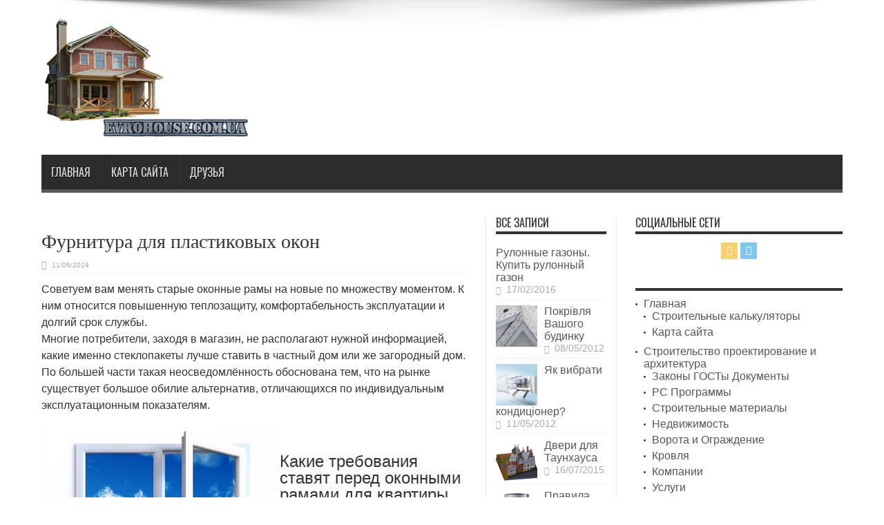

--- FILE ---
content_type: text/html; charset=UTF-8
request_url: https://evrohouse.com.ua/vikna/furnitura-dlya-plastikovyx-okon.html
body_size: 16128
content:
<script async src="https://pagead2.googlesyndication.com/pagead/js/adsbygoogle.js?client=ca-pub-9794316721753768"
     crossorigin="anonymous"></script><!DOCTYPE html>
<html lang="ru-RU" prefix="og: http://ogp.me/ns#">
<head>
<meta charset="UTF-8" />
<link rel="profile" href="http://gmpg.org/xfn/11" />
<link rel="pingback" href="https://evrohouse.com.ua/xmlrpc.php" />
<meta name='robots' content='index, follow, max-image-preview:large, max-snippet:-1, max-video-preview:-1' />

	<!-- This site is optimized with the Yoast SEO plugin v26.6 - https://yoast.com/wordpress/plugins/seo/ -->
	<title>Фурнитура для пластиковых окон - Evrohouse - информационно-аналитический обзор о строительстве и ремонте</title>
	<link rel="canonical" href="https://evrohouse.com.ua/vikna/furnitura-dlya-plastikovyx-okon.html" />
	<meta property="og:locale" content="ru_RU" />
	<meta property="og:type" content="article" />
	<meta property="og:title" content="Фурнитура для пластиковых окон - Evrohouse - информационно-аналитический обзор о строительстве и ремонте" />
	<meta property="og:description" content="Советуем вам менять старые оконные рамы на новые по множеству моментом. К ним относится повышенную теплозащиту, комфортабельность эксплуатации и долгий срок службы. Многие потребители, заходя в магазин, не располагают нужной информацией, какие именно стеклопакеты лучше ставить в частный дом или же загородный дом. По большей части такая неосведомлённость обоснована тем, что на рынке существует большое ..." />
	<meta property="og:url" content="https://evrohouse.com.ua/vikna/furnitura-dlya-plastikovyx-okon.html" />
	<meta property="og:site_name" content="Evrohouse - информационно-аналитический обзор о строительстве и ремонте" />
	<meta property="article:published_time" content="2019-06-11T14:36:47+00:00" />
	<meta property="og:image" content="http://evrohouse.com.ua/wp-content/uploads/2019/06/1pvho.jpg" />
	<meta name="author" content="EvroHouse" />
	<meta name="twitter:card" content="summary_large_image" />
	<meta name="twitter:label1" content="Написано автором" />
	<meta name="twitter:data1" content="EvroHouse" />
	<script type="application/ld+json" class="yoast-schema-graph">{"@context":"https://schema.org","@graph":[{"@type":"WebPage","@id":"https://evrohouse.com.ua/vikna/furnitura-dlya-plastikovyx-okon.html","url":"https://evrohouse.com.ua/vikna/furnitura-dlya-plastikovyx-okon.html","name":"Фурнитура для пластиковых окон - Evrohouse - информационно-аналитический обзор о строительстве и ремонте","isPartOf":{"@id":"https://evrohouse.com.ua/#website"},"primaryImageOfPage":{"@id":"https://evrohouse.com.ua/vikna/furnitura-dlya-plastikovyx-okon.html#primaryimage"},"image":{"@id":"https://evrohouse.com.ua/vikna/furnitura-dlya-plastikovyx-okon.html#primaryimage"},"thumbnailUrl":"http://evrohouse.com.ua/wp-content/uploads/2019/06/1pvho.jpg","datePublished":"2019-06-11T14:36:47+00:00","author":{"@id":"https://evrohouse.com.ua/#/schema/person/d44b7ac27a8118f8291c924cfefec960"},"breadcrumb":{"@id":"https://evrohouse.com.ua/vikna/furnitura-dlya-plastikovyx-okon.html#breadcrumb"},"inLanguage":"ru-RU","potentialAction":[{"@type":"ReadAction","target":["https://evrohouse.com.ua/vikna/furnitura-dlya-plastikovyx-okon.html"]}]},{"@type":"ImageObject","inLanguage":"ru-RU","@id":"https://evrohouse.com.ua/vikna/furnitura-dlya-plastikovyx-okon.html#primaryimage","url":"http://evrohouse.com.ua/wp-content/uploads/2019/06/1pvho.jpg","contentUrl":"http://evrohouse.com.ua/wp-content/uploads/2019/06/1pvho.jpg"},{"@type":"BreadcrumbList","@id":"https://evrohouse.com.ua/vikna/furnitura-dlya-plastikovyx-okon.html#breadcrumb","itemListElement":[{"@type":"ListItem","position":1,"name":"Главная страница","item":"https://evrohouse.com.ua/"},{"@type":"ListItem","position":2,"name":"Фурнитура для пластиковых окон"}]},{"@type":"WebSite","@id":"https://evrohouse.com.ua/#website","url":"https://evrohouse.com.ua/","name":"Evrohouse - информационно-аналитический обзор о строительстве и ремонте","description":"","potentialAction":[{"@type":"SearchAction","target":{"@type":"EntryPoint","urlTemplate":"https://evrohouse.com.ua/?s={search_term_string}"},"query-input":{"@type":"PropertyValueSpecification","valueRequired":true,"valueName":"search_term_string"}}],"inLanguage":"ru-RU"},{"@type":"Person","@id":"https://evrohouse.com.ua/#/schema/person/d44b7ac27a8118f8291c924cfefec960","name":"EvroHouse","image":{"@type":"ImageObject","inLanguage":"ru-RU","@id":"https://evrohouse.com.ua/#/schema/person/image/","url":"https://secure.gravatar.com/avatar/eced17c5a28da8bc6ea50a32544b4a25630b3e1dcc55847eaabdf98a168c8c55?s=96&d=mm&r=g","contentUrl":"https://secure.gravatar.com/avatar/eced17c5a28da8bc6ea50a32544b4a25630b3e1dcc55847eaabdf98a168c8c55?s=96&d=mm&r=g","caption":"EvroHouse"},"url":"https://evrohouse.com.ua/author/adminov"}]}</script>
	<!-- / Yoast SEO plugin. -->


<link rel='dns-prefetch' href='//fonts.googleapis.com' />
<link rel="alternate" type="application/rss+xml" title="Evrohouse - информационно-аналитический обзор о строительстве и ремонте &raquo; Лента" href="https://evrohouse.com.ua/feed" />
<link rel="alternate" type="application/rss+xml" title="Evrohouse - информационно-аналитический обзор о строительстве и ремонте &raquo; Лента комментариев" href="https://evrohouse.com.ua/comments/feed" />
<link rel="alternate" title="oEmbed (JSON)" type="application/json+oembed" href="https://evrohouse.com.ua/wp-json/oembed/1.0/embed?url=https%3A%2F%2Fevrohouse.com.ua%2Fvikna%2Ffurnitura-dlya-plastikovyx-okon.html" />
<link rel="alternate" title="oEmbed (XML)" type="text/xml+oembed" href="https://evrohouse.com.ua/wp-json/oembed/1.0/embed?url=https%3A%2F%2Fevrohouse.com.ua%2Fvikna%2Ffurnitura-dlya-plastikovyx-okon.html&#038;format=xml" />
<style id='wp-img-auto-sizes-contain-inline-css' type='text/css'>
img:is([sizes=auto i],[sizes^="auto," i]){contain-intrinsic-size:3000px 1500px}
/*# sourceURL=wp-img-auto-sizes-contain-inline-css */
</style>
<style id='wp-emoji-styles-inline-css' type='text/css'>

	img.wp-smiley, img.emoji {
		display: inline !important;
		border: none !important;
		box-shadow: none !important;
		height: 1em !important;
		width: 1em !important;
		margin: 0 0.07em !important;
		vertical-align: -0.1em !important;
		background: none !important;
		padding: 0 !important;
	}
/*# sourceURL=wp-emoji-styles-inline-css */
</style>
<style id='wp-block-library-inline-css' type='text/css'>
:root{--wp-block-synced-color:#7a00df;--wp-block-synced-color--rgb:122,0,223;--wp-bound-block-color:var(--wp-block-synced-color);--wp-editor-canvas-background:#ddd;--wp-admin-theme-color:#007cba;--wp-admin-theme-color--rgb:0,124,186;--wp-admin-theme-color-darker-10:#006ba1;--wp-admin-theme-color-darker-10--rgb:0,107,160.5;--wp-admin-theme-color-darker-20:#005a87;--wp-admin-theme-color-darker-20--rgb:0,90,135;--wp-admin-border-width-focus:2px}@media (min-resolution:192dpi){:root{--wp-admin-border-width-focus:1.5px}}.wp-element-button{cursor:pointer}:root .has-very-light-gray-background-color{background-color:#eee}:root .has-very-dark-gray-background-color{background-color:#313131}:root .has-very-light-gray-color{color:#eee}:root .has-very-dark-gray-color{color:#313131}:root .has-vivid-green-cyan-to-vivid-cyan-blue-gradient-background{background:linear-gradient(135deg,#00d084,#0693e3)}:root .has-purple-crush-gradient-background{background:linear-gradient(135deg,#34e2e4,#4721fb 50%,#ab1dfe)}:root .has-hazy-dawn-gradient-background{background:linear-gradient(135deg,#faaca8,#dad0ec)}:root .has-subdued-olive-gradient-background{background:linear-gradient(135deg,#fafae1,#67a671)}:root .has-atomic-cream-gradient-background{background:linear-gradient(135deg,#fdd79a,#004a59)}:root .has-nightshade-gradient-background{background:linear-gradient(135deg,#330968,#31cdcf)}:root .has-midnight-gradient-background{background:linear-gradient(135deg,#020381,#2874fc)}:root{--wp--preset--font-size--normal:16px;--wp--preset--font-size--huge:42px}.has-regular-font-size{font-size:1em}.has-larger-font-size{font-size:2.625em}.has-normal-font-size{font-size:var(--wp--preset--font-size--normal)}.has-huge-font-size{font-size:var(--wp--preset--font-size--huge)}.has-text-align-center{text-align:center}.has-text-align-left{text-align:left}.has-text-align-right{text-align:right}.has-fit-text{white-space:nowrap!important}#end-resizable-editor-section{display:none}.aligncenter{clear:both}.items-justified-left{justify-content:flex-start}.items-justified-center{justify-content:center}.items-justified-right{justify-content:flex-end}.items-justified-space-between{justify-content:space-between}.screen-reader-text{border:0;clip-path:inset(50%);height:1px;margin:-1px;overflow:hidden;padding:0;position:absolute;width:1px;word-wrap:normal!important}.screen-reader-text:focus{background-color:#ddd;clip-path:none;color:#444;display:block;font-size:1em;height:auto;left:5px;line-height:normal;padding:15px 23px 14px;text-decoration:none;top:5px;width:auto;z-index:100000}html :where(.has-border-color){border-style:solid}html :where([style*=border-top-color]){border-top-style:solid}html :where([style*=border-right-color]){border-right-style:solid}html :where([style*=border-bottom-color]){border-bottom-style:solid}html :where([style*=border-left-color]){border-left-style:solid}html :where([style*=border-width]){border-style:solid}html :where([style*=border-top-width]){border-top-style:solid}html :where([style*=border-right-width]){border-right-style:solid}html :where([style*=border-bottom-width]){border-bottom-style:solid}html :where([style*=border-left-width]){border-left-style:solid}html :where(img[class*=wp-image-]){height:auto;max-width:100%}:where(figure){margin:0 0 1em}html :where(.is-position-sticky){--wp-admin--admin-bar--position-offset:var(--wp-admin--admin-bar--height,0px)}@media screen and (max-width:600px){html :where(.is-position-sticky){--wp-admin--admin-bar--position-offset:0px}}

/*# sourceURL=wp-block-library-inline-css */
</style><style id='global-styles-inline-css' type='text/css'>
:root{--wp--preset--aspect-ratio--square: 1;--wp--preset--aspect-ratio--4-3: 4/3;--wp--preset--aspect-ratio--3-4: 3/4;--wp--preset--aspect-ratio--3-2: 3/2;--wp--preset--aspect-ratio--2-3: 2/3;--wp--preset--aspect-ratio--16-9: 16/9;--wp--preset--aspect-ratio--9-16: 9/16;--wp--preset--color--black: #000000;--wp--preset--color--cyan-bluish-gray: #abb8c3;--wp--preset--color--white: #ffffff;--wp--preset--color--pale-pink: #f78da7;--wp--preset--color--vivid-red: #cf2e2e;--wp--preset--color--luminous-vivid-orange: #ff6900;--wp--preset--color--luminous-vivid-amber: #fcb900;--wp--preset--color--light-green-cyan: #7bdcb5;--wp--preset--color--vivid-green-cyan: #00d084;--wp--preset--color--pale-cyan-blue: #8ed1fc;--wp--preset--color--vivid-cyan-blue: #0693e3;--wp--preset--color--vivid-purple: #9b51e0;--wp--preset--gradient--vivid-cyan-blue-to-vivid-purple: linear-gradient(135deg,rgb(6,147,227) 0%,rgb(155,81,224) 100%);--wp--preset--gradient--light-green-cyan-to-vivid-green-cyan: linear-gradient(135deg,rgb(122,220,180) 0%,rgb(0,208,130) 100%);--wp--preset--gradient--luminous-vivid-amber-to-luminous-vivid-orange: linear-gradient(135deg,rgb(252,185,0) 0%,rgb(255,105,0) 100%);--wp--preset--gradient--luminous-vivid-orange-to-vivid-red: linear-gradient(135deg,rgb(255,105,0) 0%,rgb(207,46,46) 100%);--wp--preset--gradient--very-light-gray-to-cyan-bluish-gray: linear-gradient(135deg,rgb(238,238,238) 0%,rgb(169,184,195) 100%);--wp--preset--gradient--cool-to-warm-spectrum: linear-gradient(135deg,rgb(74,234,220) 0%,rgb(151,120,209) 20%,rgb(207,42,186) 40%,rgb(238,44,130) 60%,rgb(251,105,98) 80%,rgb(254,248,76) 100%);--wp--preset--gradient--blush-light-purple: linear-gradient(135deg,rgb(255,206,236) 0%,rgb(152,150,240) 100%);--wp--preset--gradient--blush-bordeaux: linear-gradient(135deg,rgb(254,205,165) 0%,rgb(254,45,45) 50%,rgb(107,0,62) 100%);--wp--preset--gradient--luminous-dusk: linear-gradient(135deg,rgb(255,203,112) 0%,rgb(199,81,192) 50%,rgb(65,88,208) 100%);--wp--preset--gradient--pale-ocean: linear-gradient(135deg,rgb(255,245,203) 0%,rgb(182,227,212) 50%,rgb(51,167,181) 100%);--wp--preset--gradient--electric-grass: linear-gradient(135deg,rgb(202,248,128) 0%,rgb(113,206,126) 100%);--wp--preset--gradient--midnight: linear-gradient(135deg,rgb(2,3,129) 0%,rgb(40,116,252) 100%);--wp--preset--font-size--small: 13px;--wp--preset--font-size--medium: 20px;--wp--preset--font-size--large: 36px;--wp--preset--font-size--x-large: 42px;--wp--preset--spacing--20: 0.44rem;--wp--preset--spacing--30: 0.67rem;--wp--preset--spacing--40: 1rem;--wp--preset--spacing--50: 1.5rem;--wp--preset--spacing--60: 2.25rem;--wp--preset--spacing--70: 3.38rem;--wp--preset--spacing--80: 5.06rem;--wp--preset--shadow--natural: 6px 6px 9px rgba(0, 0, 0, 0.2);--wp--preset--shadow--deep: 12px 12px 50px rgba(0, 0, 0, 0.4);--wp--preset--shadow--sharp: 6px 6px 0px rgba(0, 0, 0, 0.2);--wp--preset--shadow--outlined: 6px 6px 0px -3px rgb(255, 255, 255), 6px 6px rgb(0, 0, 0);--wp--preset--shadow--crisp: 6px 6px 0px rgb(0, 0, 0);}:where(.is-layout-flex){gap: 0.5em;}:where(.is-layout-grid){gap: 0.5em;}body .is-layout-flex{display: flex;}.is-layout-flex{flex-wrap: wrap;align-items: center;}.is-layout-flex > :is(*, div){margin: 0;}body .is-layout-grid{display: grid;}.is-layout-grid > :is(*, div){margin: 0;}:where(.wp-block-columns.is-layout-flex){gap: 2em;}:where(.wp-block-columns.is-layout-grid){gap: 2em;}:where(.wp-block-post-template.is-layout-flex){gap: 1.25em;}:where(.wp-block-post-template.is-layout-grid){gap: 1.25em;}.has-black-color{color: var(--wp--preset--color--black) !important;}.has-cyan-bluish-gray-color{color: var(--wp--preset--color--cyan-bluish-gray) !important;}.has-white-color{color: var(--wp--preset--color--white) !important;}.has-pale-pink-color{color: var(--wp--preset--color--pale-pink) !important;}.has-vivid-red-color{color: var(--wp--preset--color--vivid-red) !important;}.has-luminous-vivid-orange-color{color: var(--wp--preset--color--luminous-vivid-orange) !important;}.has-luminous-vivid-amber-color{color: var(--wp--preset--color--luminous-vivid-amber) !important;}.has-light-green-cyan-color{color: var(--wp--preset--color--light-green-cyan) !important;}.has-vivid-green-cyan-color{color: var(--wp--preset--color--vivid-green-cyan) !important;}.has-pale-cyan-blue-color{color: var(--wp--preset--color--pale-cyan-blue) !important;}.has-vivid-cyan-blue-color{color: var(--wp--preset--color--vivid-cyan-blue) !important;}.has-vivid-purple-color{color: var(--wp--preset--color--vivid-purple) !important;}.has-black-background-color{background-color: var(--wp--preset--color--black) !important;}.has-cyan-bluish-gray-background-color{background-color: var(--wp--preset--color--cyan-bluish-gray) !important;}.has-white-background-color{background-color: var(--wp--preset--color--white) !important;}.has-pale-pink-background-color{background-color: var(--wp--preset--color--pale-pink) !important;}.has-vivid-red-background-color{background-color: var(--wp--preset--color--vivid-red) !important;}.has-luminous-vivid-orange-background-color{background-color: var(--wp--preset--color--luminous-vivid-orange) !important;}.has-luminous-vivid-amber-background-color{background-color: var(--wp--preset--color--luminous-vivid-amber) !important;}.has-light-green-cyan-background-color{background-color: var(--wp--preset--color--light-green-cyan) !important;}.has-vivid-green-cyan-background-color{background-color: var(--wp--preset--color--vivid-green-cyan) !important;}.has-pale-cyan-blue-background-color{background-color: var(--wp--preset--color--pale-cyan-blue) !important;}.has-vivid-cyan-blue-background-color{background-color: var(--wp--preset--color--vivid-cyan-blue) !important;}.has-vivid-purple-background-color{background-color: var(--wp--preset--color--vivid-purple) !important;}.has-black-border-color{border-color: var(--wp--preset--color--black) !important;}.has-cyan-bluish-gray-border-color{border-color: var(--wp--preset--color--cyan-bluish-gray) !important;}.has-white-border-color{border-color: var(--wp--preset--color--white) !important;}.has-pale-pink-border-color{border-color: var(--wp--preset--color--pale-pink) !important;}.has-vivid-red-border-color{border-color: var(--wp--preset--color--vivid-red) !important;}.has-luminous-vivid-orange-border-color{border-color: var(--wp--preset--color--luminous-vivid-orange) !important;}.has-luminous-vivid-amber-border-color{border-color: var(--wp--preset--color--luminous-vivid-amber) !important;}.has-light-green-cyan-border-color{border-color: var(--wp--preset--color--light-green-cyan) !important;}.has-vivid-green-cyan-border-color{border-color: var(--wp--preset--color--vivid-green-cyan) !important;}.has-pale-cyan-blue-border-color{border-color: var(--wp--preset--color--pale-cyan-blue) !important;}.has-vivid-cyan-blue-border-color{border-color: var(--wp--preset--color--vivid-cyan-blue) !important;}.has-vivid-purple-border-color{border-color: var(--wp--preset--color--vivid-purple) !important;}.has-vivid-cyan-blue-to-vivid-purple-gradient-background{background: var(--wp--preset--gradient--vivid-cyan-blue-to-vivid-purple) !important;}.has-light-green-cyan-to-vivid-green-cyan-gradient-background{background: var(--wp--preset--gradient--light-green-cyan-to-vivid-green-cyan) !important;}.has-luminous-vivid-amber-to-luminous-vivid-orange-gradient-background{background: var(--wp--preset--gradient--luminous-vivid-amber-to-luminous-vivid-orange) !important;}.has-luminous-vivid-orange-to-vivid-red-gradient-background{background: var(--wp--preset--gradient--luminous-vivid-orange-to-vivid-red) !important;}.has-very-light-gray-to-cyan-bluish-gray-gradient-background{background: var(--wp--preset--gradient--very-light-gray-to-cyan-bluish-gray) !important;}.has-cool-to-warm-spectrum-gradient-background{background: var(--wp--preset--gradient--cool-to-warm-spectrum) !important;}.has-blush-light-purple-gradient-background{background: var(--wp--preset--gradient--blush-light-purple) !important;}.has-blush-bordeaux-gradient-background{background: var(--wp--preset--gradient--blush-bordeaux) !important;}.has-luminous-dusk-gradient-background{background: var(--wp--preset--gradient--luminous-dusk) !important;}.has-pale-ocean-gradient-background{background: var(--wp--preset--gradient--pale-ocean) !important;}.has-electric-grass-gradient-background{background: var(--wp--preset--gradient--electric-grass) !important;}.has-midnight-gradient-background{background: var(--wp--preset--gradient--midnight) !important;}.has-small-font-size{font-size: var(--wp--preset--font-size--small) !important;}.has-medium-font-size{font-size: var(--wp--preset--font-size--medium) !important;}.has-large-font-size{font-size: var(--wp--preset--font-size--large) !important;}.has-x-large-font-size{font-size: var(--wp--preset--font-size--x-large) !important;}
/*# sourceURL=global-styles-inline-css */
</style>

<style id='classic-theme-styles-inline-css' type='text/css'>
/*! This file is auto-generated */
.wp-block-button__link{color:#fff;background-color:#32373c;border-radius:9999px;box-shadow:none;text-decoration:none;padding:calc(.667em + 2px) calc(1.333em + 2px);font-size:1.125em}.wp-block-file__button{background:#32373c;color:#fff;text-decoration:none}
/*# sourceURL=/wp-includes/css/classic-themes.min.css */
</style>
<link rel='stylesheet' id='contact-form-7-css' href='https://evrohouse.com.ua/wp-content/plugins/contact-form-7/includes/css/styles.css' type='text/css' media='all' />
<link rel='stylesheet' id='tie-style-css' href='https://evrohouse.com.ua/wp-content/themes/jarida/style.css' type='text/css' media='all' />
<link rel='stylesheet' id='Oswald-css' href='https://fonts.googleapis.com/css?family=Oswald%3Aregular%2C700&#038;subset=latin%2Clatin-ext%2Ccyrillic%2Ccyrillic-ext%2Cgreek%2Cgreek-ext%2Ckhmer%2Cvietnamese' type='text/css' media='all' />
<script type="text/javascript" src="https://evrohouse.com.ua/wp-includes/js/jquery/jquery.min.js" id="jquery-core-js"></script>
<script type="text/javascript" src="https://evrohouse.com.ua/wp-includes/js/jquery/jquery-migrate.min.js" id="jquery-migrate-js"></script>
<link rel="https://api.w.org/" href="https://evrohouse.com.ua/wp-json/" /><link rel="alternate" title="JSON" type="application/json" href="https://evrohouse.com.ua/wp-json/wp/v2/posts/9648" /><link rel="EditURI" type="application/rsd+xml" title="RSD" href="https://evrohouse.com.ua/xmlrpc.php?rsd" />
<meta name="generator" content="WordPress 6.9" />
<link rel='shortlink' href='https://evrohouse.com.ua/?p=9648' />
<link rel="shortcut icon" href="https://evrohouse.com.ua/favicon.ico" title="Favicon" /><!--[if IE]>
<script type="text/javascript">jQuery(document).ready(function (){ jQuery(".menu-item").has("ul").children("a").attr("aria-haspopup", "true");});</script>
<![endif]-->
<!--[if lt IE 9]>
<script src="https://evrohouse.com.ua/wp-content/themes/jarida/js/html5.js"></script>
<script src="https://evrohouse.com.ua/wp-content/themes/jarida/js/selectivizr-min.js"></script>
<![endif]-->
<!--[if IE 8]>
<link rel="stylesheet" type="text/css" media="all" href="https://evrohouse.com.ua/wp-content/themes/jarida/css/ie8.css" />
<![endif]-->
<meta http-equiv="X-UA-Compatible" content="IE=edge,chrome=1" />
<meta name="viewport" content="width=device-width, initial-scale=1, maximum-scale=1, user-scalable=no" />
<style type="text/css" media="screen"> 

body {
 background-image : url(https://evrohouse.com.ua/wp-content/themes/jarida/images/patterns/body-bg3.png);background-position: top center;
}
	
body{
	font-size : 16px !important;
}

.logo h1 a, .logo h2 a{
	font-family: "Times New Roman", Times, serif;
}

.post-title{
	font-family: "Times New Roman", Times, serif;
}
	#main-nav ul li.current-menu-item a,
	#main-nav ul li.current-menu-item a:hover,
	#main-nav ul li.current-menu-parent a,
	#main-nav ul li.current-menu-parent a:hover,
	#main-nav ul li.current-page-ancestor a,
	#main-nav ul li.current-page-ancestor a:hover,
	.pagination span.current,
	.ei-slider-thumbs li.ei-slider-element,
	.breaking-news span,
	.ei-title h2,h2.cat-box-title,
	a.more-link,.scroll-nav a,
	.flex-direction-nav a,
	.tagcloud a:hover,
	#tabbed-widget ul.tabs li.active a,
	.slider-caption h2, .full-width .content .slider-caption h2,
	.review-percentage .review-item span span,.review-final-score,
	.woocommerce span.onsale, .woocommerce-page span.onsale ,
	.woocommerce .widget_price_filter .ui-slider .ui-slider-handle, .woocommerce-page .widget_price_filter .ui-slider .ui-slider-handle,
	.button,a.button,#main-content input[type="submit"],#main-content input[type="submit"]:focus, span.onsale,
	.mejs-container .mejs-controls .mejs-time-rail .mejs-time-current,
	#reading-position-indicator {
		background-color:#575757 !important;
	}
	::-webkit-scrollbar-thumb{background-color:#575757 !important;}
	#main-nav,.top-nav {border-bottom-color: #575757;}
	.cat-box , .footer-bottom .container{border-top-color: #575757;}
a {
	color: #575757;	}
a:hover {
	color: #ff0000;	}

body.single .post .entry a, body.page .post .entry a {
	color: #fc0a0a;	}


</style> 

</head>
<body id="top" class="wp-singular post-template-default single single-post postid-9648 single-format-standard wp-theme-jarida">
	<div class="background-cover"></div>
	<div class="wrapper full-site">
				

		<div class="container">	
		<header id="theme-header">
		<div class="header-content fade-in animated1">
			<div class="logo">
			<h2>								<a title="Evrohouse &#8212; информационно-аналитический обзор о строительстве и ремонте" href="https://evrohouse.com.ua/">
					<img src="https://evrohouse.com.ua/wp-content/uploads/2019/10/logo5.png" alt="Evrohouse &#8212; информационно-аналитический обзор о строительстве и ремонте" /><strong>Evrohouse &#8212; информационно-аналитический обзор о строительстве и ремонте </strong>
				</a>
			</h2>			</div><!-- .logo /-->
			<div class="ads-top">				<script type="text/javascript">
			var adWidth = jQuery(document).width();
			google_ad_client = "ca-pub-9794316721753768";
			if ( adWidth >= 768 ) {
			  google_ad_slot	= "";
			  google_ad_width	= 728;
			  google_ad_height 	= 90;
			} else  if ( adWidth >= 468 ) {
			  google_ad_slot	= "4976156416";
			  google_ad_width 	= 468;
			  google_ad_height 	= 60;
			}else {
			  google_ad_slot 	= "";
			  google_ad_width 	= 300;
			  google_ad_height 	= 250;
			}
		</script>
		<script type="text/javascript" src="http://pagead2.googlesyndication.com/pagead/show_ads.js"></script>
				</div>			<div class="clear"></div>
		</div>	
									<nav id="main-nav" class="fade-in animated2 fixed-enabled">
				<div class="container">				
				<div class="main-menu"><ul id="menu-1" class="menu"><li id="menu-item-3133" class="menu-item  menu-item-type-custom  menu-item-object-custom  menu-item-home"><a href="https://evrohouse.com.ua/">Главная</a></li>
<li id="menu-item-9865" class="menu-item  menu-item-type-post_type  menu-item-object-page"><a href="https://evrohouse.com.ua/sample-page">Карта сайта</a></li>
<li id="menu-item-11689" class="menu-item  menu-item-type-post_type  menu-item-object-page"><a href="https://evrohouse.com.ua/druzya">Друзья</a></li>
</ul></div>				</div>
			</nav><!-- .main-nav /-->
		</header><!-- #header /-->
	
	<div id="main-content" class="container fade-in animated3"><div class="content-wrap">
	<div class="content">
				
		
				
						
		<article id="the-post" class="post-listing post-9648 post type-post status-publish format-standard hentry category-vikna tag-okno tag-furnitura">
				

			<div class="post-inner">
				<h1 class="name post-title entry-title" itemprop="itemReviewed" itemscope itemtype="http://schema.org/Thing"><span itemprop="name">Фурнитура для пластиковых окон</span></h1>

						
<p class="post-meta">
	
	
		
	 <span class="tie-date">11/06/2019</span>	
</p>
<div class="clear"></div>
	
				<div class="entry">
					
					<script async src="https://pagead2.googlesyndication.com/pagead/js/adsbygoogle.js?client=ca-pub-9794316721753768"
     crossorigin="anonymous"></script><p>Советуем вам менять старые оконные рамы на новые по множеству моментом. К ним относится повышенную теплозащиту,<span id="more-9648"></span> комфортабельность эксплуатации и долгий срок службы.<br />
Многие потребители, заходя в магазин, не располагают нужной информацией, какие именно стеклопакеты лучше ставить в частный дом или же загородный дом. По большей части такая неосведомлённость обоснована тем, что на рынке существует большое обилие альтернатив, отличающихся по индивидуальным эксплуатационным показателям.</p>
<p><img decoding="async" align="left" alt="Окна ПВХ размеры" src="http://evrohouse.com.ua/wp-content/uploads/2019/06/1pvho.jpg" /></p>
<h3>Какие требования ставят перед оконными рамами для квартиры или дома</h3>
<p>Усиленное шумоподавление. Отсутствие посторонних шумов является основой формирования прекрасных условий для проживания, поэтому пластиковые окна должны обладать соответствующим уровнем шумоизоляции;Взломозащищенность. Конструкция должна быть стабильной к различным механическим воздействиям, что позволит обезопасить жилище от проникновений;<br />
Баланс теплоизоляции. Качественные оконные рамы сохраняют баланс холода и тепла в зависимости от сезона.<br />
Предприятие работает на рынке много лет. Входит в десятку лидеров по годовому производству пластиковых окон.</p>
<h3>Купить окна ПВХ у компании значит</h3>
<p>• наслаждаться теплом круглый год<br />
• гарантировать безопасность<br />
• забыть о сквозняках<br />
• навсегда забыть о неприятном шуме и запахе с улицы<br />
• украсить в современном стиле интерьер<br />
• уверенным быть в качестве и долговечности.</p>
<h3>Что нужно сделать</h3>
<p>В организации бесплатно демонтируют устарелые деревянные конструкции, привезут под заказ новые окна ПВХ. Срок изготовления и доставки всегда, установки соответствуют договору.Подать заявку для приезда замерщика-проектировщика на web сайте или по телефону.</p>
<script async src="https://pagead2.googlesyndication.com/pagead/js/adsbygoogle.js?client=ca-pub-9794316721753768"
     crossorigin="anonymous"></script>										
					
									</div><!-- .entry /-->
				<span style="display:none"><a href="https://evrohouse.com.ua/tag/okno" rel="tag">окно</a> <a href="https://evrohouse.com.ua/tag/furnitura" rel="tag">фурнитура</a></span>				<span style="display:none" class="updated">2019-06-11</span>
								<div style="display:none" class="vcard author" itemprop="author" itemscope itemtype="http://schema.org/Person"><strong class="fn" itemprop="name"><a href="https://evrohouse.com.ua/author/adminov" title="Записи EvroHouse" rel="author">EvroHouse</a></strong></div>
								
								
			</div><!-- .post-inner -->
		</article><!-- .post-listing -->
		<p class="post-tag">С тегами: <a href="https://evrohouse.com.ua/tag/okno" rel="tag">окно</a> <a href="https://evrohouse.com.ua/tag/furnitura" rel="tag">фурнитура</a></p>
		
				
						
		<div class="post-navigation">
			<div class="post-previous"><a href="https://evrohouse.com.ua/vikna/stoyat-plastikovye-okna.html" rel="prev"><span>Предыдущий</span> Стоят пластиковые окна</a></div>
			<div class="post-next"><a href="https://evrohouse.com.ua/vikna/plastikovye-okna-nedorogo.html" rel="next"><span>Следующий</span> Пластиковые окна недорого</a></div>
		</div><!-- .post-navigation -->
				
		
			<section id="related_posts">
		<div class="block-head">
			<h3>Похожие</h3><div class="stripe-line"></div>
		</div>
		<div class="post-listing">
						<div class="related-item">
							
				<div class="post-thumbnail">
					<a href="https://evrohouse.com.ua/vikna/bronenakladki-agb-italijskij-zaxist-yakij-pracyuye-na-vashu-bezpeku.html" title="Постоянная ссылка на Броненакладки AGB італійський захист, який працює на вашу безпеку" rel="bookmark">
						<img width="300" height="160" src="https://evrohouse.com.ua/wp-content/uploads/2025/11/dm-300x160.jpg" class="attachment-tie-large size-tie-large wp-post-image" alt="Броненакладка Tenax PVD 14мм" decoding="async" />											</a>
				</div><!-- post-thumbnail /-->
							
				<h3><a href="https://evrohouse.com.ua/vikna/bronenakladki-agb-italijskij-zaxist-yakij-pracyuye-na-vashu-bezpeku.html" title="Постоянная ссылка на Броненакладки AGB італійський захист, який працює на вашу безпеку" rel="bookmark">Броненакладки AGB італійський захист, який працює на вашу безпеку</a></h3>
				<p class="post-meta"><span class="tie-date">20/11/2025</span></p>
			</div>
						<div class="related-item">
							
				<div class="post-thumbnail">
					<a href="https://evrohouse.com.ua/vorota/dverni-ruchki-skobi-vid-virobnika-steeltek.html" title="Постоянная ссылка на Дверні ручки-скоби від виробника Steeltek!" rel="bookmark">
						<img width="300" height="160" src="https://evrohouse.com.ua/wp-content/uploads/2023/09/2ste-300x160.jpg" class="attachment-tie-large size-tie-large wp-post-image" alt="&quot;Дверна ручка-скоба для скляних дверей" decoding="async" />											</a>
				</div><!-- post-thumbnail /-->
							
				<h3><a href="https://evrohouse.com.ua/vorota/dverni-ruchki-skobi-vid-virobnika-steeltek.html" title="Постоянная ссылка на Дверні ручки-скоби від виробника Steeltek!" rel="bookmark">Дверні ручки-скоби від виробника Steeltek!</a></h3>
				<p class="post-meta"><span class="tie-date">18/09/2023</span></p>
			</div>
						<div class="related-item">
							
				<h3><a href="https://evrohouse.com.ua/vikna/alyuminievye-profili-dlya-dverej.html" title="Постоянная ссылка на Алюминиевые профили для дверей" rel="bookmark">Алюминиевые профили для дверей</a></h3>
				<p class="post-meta"><span class="tie-date">21/07/2022</span></p>
			</div>
						<div class="clear"></div>
		</div>
	</section>
		

		
				<div id="comments">




</div><!-- #comments -->
	
	</div><!-- .content -->
<aside class="sidebar-narrow">
<div id="posts-list-widget-2" class="widget posts-list"><div class="widget-top"><h4>Все записи		</h4><div class="stripe-line"></div></div>
						<div class="widget-container">				<ul>
					<li>
		<h3><a href="https://evrohouse.com.ua/lands/gazon/rulonnye-gazony-kupit-rulonnyj-gazon-2.html">Рулонные газоны. Купить рулонный газон</a></h3>
	 <span class="date"><span class="tie-date">17/02/2016</span></span>
</li>
<li>
				
		<div class="post-thumbnail">
			<a href="https://evrohouse.com.ua/dah/pokrivlya-vashogo-budinku.html" title="Постоянная ссылка на Покрівля Вашого будинку" rel="bookmark"><img width="70" height="52" src="https://evrohouse.com.ua/wp-content/uploads/2012/05/1krovv.jpg" class="attachment-tie-small size-tie-small wp-post-image" alt="krovv" decoding="async" loading="lazy" srcset="https://evrohouse.com.ua/wp-content/uploads/2012/05/1krovv.jpg 585w, https://evrohouse.com.ua/wp-content/uploads/2012/05/1krovv-300x221.jpg 300w" sizes="auto, (max-width: 70px) 100vw, 70px" /></a>
		</div><!-- post-thumbnail /-->
		<h3><a href="https://evrohouse.com.ua/dah/pokrivlya-vashogo-budinku.html">Покрівля Вашого будинку</a></h3>
	 <span class="date"><span class="tie-date">08/05/2012</span></span>
</li>
<li>
				
		<div class="post-thumbnail">
			<a href="https://evrohouse.com.ua/klimat/yak-vibrati-kondicioner.html" title="Постоянная ссылка на Як вибрати кондиціонер?" rel="bookmark"><img width="70" height="48" src="https://evrohouse.com.ua/wp-content/uploads/2012/05/kondicion.jpg" class="attachment-tie-small size-tie-small wp-post-image" alt="kondicion" decoding="async" loading="lazy" srcset="https://evrohouse.com.ua/wp-content/uploads/2012/05/kondicion.jpg 523w, https://evrohouse.com.ua/wp-content/uploads/2012/05/kondicion-300x207.jpg 300w" sizes="auto, (max-width: 70px) 100vw, 70px" /></a>
		</div><!-- post-thumbnail /-->
		<h3><a href="https://evrohouse.com.ua/klimat/yak-vibrati-kondicioner.html">Як вибрати кондиціонер?</a></h3>
	 <span class="date"><span class="tie-date">11/05/2012</span></span>
</li>
<li>
				
		<div class="post-thumbnail">
			<a href="https://evrohouse.com.ua/vikna/dveri-dlya-taunxausa.html" title="Постоянная ссылка на Двери для Таунхауса" rel="bookmark"><img width="70" height="42" src="https://evrohouse.com.ua/wp-content/uploads/2015/07/2dveri-taunhouse.png" class="attachment-tie-small size-tie-small wp-post-image" alt="высокие входные двери для дома" decoding="async" loading="lazy" srcset="https://evrohouse.com.ua/wp-content/uploads/2015/07/2dveri-taunhouse.png 400w, https://evrohouse.com.ua/wp-content/uploads/2015/07/2dveri-taunhouse-300x180.png 300w, https://evrohouse.com.ua/wp-content/uploads/2015/07/2dveri-taunhouse-200x120.png 200w" sizes="auto, (max-width: 70px) 100vw, 70px" /></a>
		</div><!-- post-thumbnail /-->
		<h3><a href="https://evrohouse.com.ua/vikna/dveri-dlya-taunxausa.html">Двери для Таунхауса</a></h3>
	 <span class="date"><span class="tie-date">16/07/2015</span></span>
</li>
<li>
				
		<div class="post-thumbnail">
			<a href="https://evrohouse.com.ua/vanna/pravila-ustanovki-vodonagrevatelya-v-vannoj-komnate.html" title="Постоянная ссылка на Правила установки водонагревателя в ванной комнате" rel="bookmark"><img width="38" height="70" src="https://evrohouse.com.ua/wp-content/uploads/2015/11/1vodogr.png" class="attachment-tie-small size-tie-small wp-post-image" alt="водонагреватель" decoding="async" loading="lazy" srcset="https://evrohouse.com.ua/wp-content/uploads/2015/11/1vodogr.png 300w, https://evrohouse.com.ua/wp-content/uploads/2015/11/1vodogr-164x300.png 164w, https://evrohouse.com.ua/wp-content/uploads/2015/11/1vodogr-200x367.png 200w" sizes="auto, (max-width: 38px) 100vw, 38px" /></a>
		</div><!-- post-thumbnail /-->
		<h3><a href="https://evrohouse.com.ua/vanna/pravila-ustanovki-vodonagrevatelya-v-vannoj-komnate.html">Правила установки водонагревателя в ванной комнате</a></h3>
	 <span class="date"><span class="tie-date">13/11/2015</span></span>
</li>
<li>
		<h3><a href="https://evrohouse.com.ua/potolki/natyazhnye-nemeckie-potolki-shovnye-i-besshovnye.html">Натяжные немецкие потолки, шовные и бесшовные</a></h3>
	 <span class="date"><span class="tie-date">14/10/2016</span></span>
</li>
<li>
		<h3><a href="https://evrohouse.com.ua/instryment/vidmotuvannya-kabelyu.html">Обладнання для відмотування кабелю</a></h3>
	 <span class="date"><span class="tie-date">14/11/2013</span></span>
</li>
<li>
				
		<div class="post-thumbnail">
			<a href="https://evrohouse.com.ua/poslugi/znyati-aresht-z-majna-za-borgi.html" title="Постоянная ссылка на ЗНЯТИ АРЕШТ З МАЙНА ЗА БОРГИ" rel="bookmark"><img width="70" height="70" src="https://evrohouse.com.ua/wp-content/uploads/2017/04/2ar-70x70.jpg" class="attachment-tie-small size-tie-small wp-post-image" alt="ar" decoding="async" loading="lazy" srcset="https://evrohouse.com.ua/wp-content/uploads/2017/04/2ar-70x70.jpg 70w, https://evrohouse.com.ua/wp-content/uploads/2017/04/2ar-150x150.jpg 150w, https://evrohouse.com.ua/wp-content/uploads/2017/04/2ar-144x144.jpg 144w" sizes="auto, (max-width: 70px) 100vw, 70px" /></a>
		</div><!-- post-thumbnail /-->
		<h3><a href="https://evrohouse.com.ua/poslugi/znyati-aresht-z-majna-za-borgi.html">ЗНЯТИ АРЕШТ З МАЙНА ЗА БОРГИ</a></h3>
	 <span class="date"><span class="tie-date">07/04/2017</span></span>
</li>
<li>
		<h3><a href="https://evrohouse.com.ua/budivnitstvo/tentovi-konstrukci%d1%97.html">Тентові конструкції</a></h3>
	 <span class="date"><span class="tie-date">30/06/2013</span></span>
</li>
<li>
				
		<div class="post-thumbnail">
			<a href="https://evrohouse.com.ua/vorota/dverni-ruchki-skobi-vid-virobnika-steeltek.html" title="Постоянная ссылка на Дверні ручки-скоби від виробника Steeltek!" rel="bookmark"><img width="70" height="70" src="https://evrohouse.com.ua/wp-content/uploads/2023/09/2ste-70x70.jpg" class="attachment-tie-small size-tie-small wp-post-image" alt="&quot;Дверна ручка-скоба для скляних дверей" decoding="async" loading="lazy" srcset="https://evrohouse.com.ua/wp-content/uploads/2023/09/2ste-70x70.jpg 70w, https://evrohouse.com.ua/wp-content/uploads/2023/09/2ste-150x150.jpg 150w" sizes="auto, (max-width: 70px) 100vw, 70px" /></a>
		</div><!-- post-thumbnail /-->
		<h3><a href="https://evrohouse.com.ua/vorota/dverni-ruchki-skobi-vid-virobnika-steeltek.html">Дверні ручки-скоби від виробника Steeltek!</a></h3>
	 <span class="date"><span class="tie-date">18/09/2023</span></span>
</li>
<li>
		<h3><a href="https://evrohouse.com.ua/instryment/bezdrotova-kutova-shlifuvalna-mashina.html">Бездротова кутова шліфувальна машина</a></h3>
	 <span class="date"><span class="tie-date">08/10/2013</span></span>
</li>
<li>
		<h3><a href="https://evrohouse.com.ua/ekonomiya-energii/umnyj-dom-upravlenie-osveshheniem.html">Умный дом &#8212; управление освещением</a></h3>
	 <span class="date"><span class="tie-date">25/12/2016</span></span>
</li>
<li>
				
		<div class="post-thumbnail">
			<a href="https://evrohouse.com.ua/zdorove/chto-nuzhno-znat-o-keratinovom-vypryamlenii-volos.html" title="Постоянная ссылка на Что нужно знать о кератиновом выпрямлении волос?" rel="bookmark"><img width="70" height="70" src="https://evrohouse.com.ua/wp-content/uploads/2019/06/2kreat-70x70.jpg" class="attachment-tie-small size-tie-small wp-post-image" alt="kreat" decoding="async" loading="lazy" srcset="https://evrohouse.com.ua/wp-content/uploads/2019/06/2kreat-70x70.jpg 70w, https://evrohouse.com.ua/wp-content/uploads/2019/06/2kreat-150x150.jpg 150w" sizes="auto, (max-width: 70px) 100vw, 70px" /></a>
		</div><!-- post-thumbnail /-->
		<h3><a href="https://evrohouse.com.ua/zdorove/chto-nuzhno-znat-o-keratinovom-vypryamlenii-volos.html">Что нужно знать о кератиновом выпрямлении волос?</a></h3>
	 <span class="date"><span class="tie-date">14/06/2019</span></span>
</li>
<li>
		<h3><a href="https://evrohouse.com.ua/neruhomist/bezopasnost-i-oxranu-zhilyx-domov.html">Безопасность и охрану жилых домов</a></h3>
	 <span class="date"><span class="tie-date">07/06/2019</span></span>
</li>
<li>
		<h3><a href="https://evrohouse.com.ua/lepka/gipsovaya-lepnina-dekor-iz-gipsa-i-fasadnyj-lepnoj-dekor.html">Гипсовая лепнина &#8212; декор из гипса и фасадный лепной декор</a></h3>
	 <span class="date"><span class="tie-date">28/02/2016</span></span>
</li>
	
				</ul>
		<div class="clear"></div>
	</div></div><!-- .widget /--><div id="execphp-19" class="widget widget_execphp"><div class="widget-top"><h4> </h4><div class="stripe-line"></div></div>
						<div class="widget-container">			<div class="execphpwidget"><script async src="https://pagead2.googlesyndication.com/pagead/js/adsbygoogle.js?client=ca-pub-9794316721753768"
     crossorigin="anonymous"></script></div>
		</div></div><!-- .widget /--></aside>
</div> <!-- .content-wrap -->
<aside class="sidebar">
<div id="social-3" class="widget social-icons-widget"><div class="widget-top"><h4>Социальные сети</h4><div class="stripe-line"></div></div>
						<div class="widget-container">		<div class="social-icons icon_24">
		<a class="ttip" title="Rss" href="https://evrohouse.com.ua/feed" ><i class="tieicon-rss"></i></a><a class="ttip" title="Twitter" href="https://twitter.com/evrohous" ><i class="tieicon-twitter"></i></a>	</div>

</div></div><!-- .widget /--><div id="nav_menu-2" class="widget widget_nav_menu"><div class="widget-top"><h4> </h4><div class="stripe-line"></div></div>
						<div class="widget-container"><div class="menu-2-container"><ul id="menu-2" class="menu"><li id="menu-item-2705" class="menu-item menu-item-type-custom menu-item-object-custom menu-item-home menu-item-has-children menu-item-2705"><a href="http://evrohouse.com.ua/">Главная</a>
<ul class="sub-menu">
	<li id="menu-item-559" class="menu-item menu-item-type-post_type menu-item-object-page menu-item-559"><a href="https://evrohouse.com.ua/budivelni-kalkulyatori">Строительные калькуляторы</a></li>
	<li id="menu-item-560" class="menu-item menu-item-type-post_type menu-item-object-page menu-item-560"><a href="https://evrohouse.com.ua/sample-page">Карта сайта</a></li>
</ul>
</li>
<li id="menu-item-3126" class="menu-item menu-item-type-taxonomy menu-item-object-category menu-item-has-children menu-item-3126"><a href="https://evrohouse.com.ua/category/budivnitstvo">Строительство проектирование и архитектура</a>
<ul class="sub-menu">
	<li id="menu-item-3110" class="menu-item menu-item-type-taxonomy menu-item-object-category menu-item-3110"><a href="https://evrohouse.com.ua/category/dokumenti">Законы ГОСТы Документы</a></li>
	<li id="menu-item-3103" class="menu-item menu-item-type-taxonomy menu-item-object-category menu-item-3103"><a href="https://evrohouse.com.ua/category/pc">PC Программы</a></li>
	<li id="menu-item-3125" class="menu-item menu-item-type-taxonomy menu-item-object-category menu-item-3125"><a href="https://evrohouse.com.ua/category/materiali">Строительные материалы</a></li>
	<li id="menu-item-3120" class="menu-item menu-item-type-taxonomy menu-item-object-category menu-item-3120"><a href="https://evrohouse.com.ua/category/neruhomist">Недвижимость</a></li>
	<li id="menu-item-3107" class="menu-item menu-item-type-taxonomy menu-item-object-category menu-item-3107"><a href="https://evrohouse.com.ua/category/vorota">Ворота и Ограждение</a></li>
	<li id="menu-item-3115" class="menu-item menu-item-type-taxonomy menu-item-object-category menu-item-3115"><a href="https://evrohouse.com.ua/category/dah">Кровля</a></li>
	<li id="menu-item-3114" class="menu-item menu-item-type-taxonomy menu-item-object-category menu-item-3114"><a href="https://evrohouse.com.ua/category/kompani">Компании</a></li>
	<li id="menu-item-3129" class="menu-item menu-item-type-taxonomy menu-item-object-category menu-item-3129"><a href="https://evrohouse.com.ua/category/poslugi">Услуги</a></li>
</ul>
</li>
<li id="menu-item-3122" class="menu-item menu-item-type-taxonomy menu-item-object-category menu-item-has-children menu-item-3122"><a href="https://evrohouse.com.ua/category/lands">Сад, огород. Ландшафтный дизайн</a>
<ul class="sub-menu">
	<li id="menu-item-3112" class="menu-item menu-item-type-taxonomy menu-item-object-category menu-item-3112"><a href="https://evrohouse.com.ua/category/vodoymi">Искусственные водоемы, бассейны, скважины</a></li>
	<li id="menu-item-3693" class="menu-item menu-item-type-taxonomy menu-item-object-category menu-item-3693"><a href="https://evrohouse.com.ua/category/lands/gazon">Газоны</a></li>
</ul>
</li>
<li id="menu-item-3109" class="menu-item menu-item-type-taxonomy menu-item-object-category menu-item-has-children menu-item-3109"><a href="https://evrohouse.com.ua/category/dizayn">Дизайн</a>
<ul class="sub-menu">
	<li id="menu-item-3106" class="menu-item menu-item-type-taxonomy menu-item-object-category menu-item-3106"><a href="https://evrohouse.com.ua/category/vanna">Ванная и Сантехника</a></li>
	<li id="menu-item-3108" class="menu-item menu-item-type-taxonomy menu-item-object-category current-post-ancestor current-menu-parent current-post-parent menu-item-3108"><a href="https://evrohouse.com.ua/category/vikna">Двери, окна</a></li>
	<li id="menu-item-3116" class="menu-item menu-item-type-taxonomy menu-item-object-category menu-item-3116"><a href="https://evrohouse.com.ua/category/lestnica">Лестницы</a></li>
	<li id="menu-item-3117" class="menu-item menu-item-type-taxonomy menu-item-object-category menu-item-3117"><a href="https://evrohouse.com.ua/category/mebli">Мебель</a></li>
	<li id="menu-item-3692" class="menu-item menu-item-type-taxonomy menu-item-object-category menu-item-3692"><a href="https://evrohouse.com.ua/category/lepka">Лепнина</a></li>
</ul>
</li>
<li id="menu-item-3105" class="menu-item menu-item-type-taxonomy menu-item-object-category menu-item-3105"><a href="https://evrohouse.com.ua/category/bit-tehnik">Бытовая техника</a></li>
<li id="menu-item-3119" class="menu-item menu-item-type-taxonomy menu-item-object-category menu-item-3119"><a href="https://evrohouse.com.ua/category/metaloobrobka">Металлообработка, изготовление металлоконструкций</a></li>
<li id="menu-item-3111" class="menu-item menu-item-type-taxonomy menu-item-object-category menu-item-has-children menu-item-3111"><a href="https://evrohouse.com.ua/category/instryment">Инструмент, станки</a>
<ul class="sub-menu">
	<li id="menu-item-3118" class="menu-item menu-item-type-taxonomy menu-item-object-category menu-item-3118"><a href="https://evrohouse.com.ua/category/mebli/izgotovlenia">Изготовление</a></li>
</ul>
</li>
<li id="menu-item-3128" class="menu-item menu-item-type-taxonomy menu-item-object-category menu-item-3128"><a href="https://evrohouse.com.ua/category/transport">Транспорт</a></li>
<li id="menu-item-3124" class="menu-item menu-item-type-taxonomy menu-item-object-category menu-item-has-children menu-item-3124"><a href="https://evrohouse.com.ua/category/statti">Статьи</a>
<ul class="sub-menu">
	<li id="menu-item-3121" class="menu-item menu-item-type-taxonomy menu-item-object-category menu-item-3121"><a href="https://evrohouse.com.ua/category/novini">Новости</a></li>
	<li id="menu-item-3123" class="menu-item menu-item-type-taxonomy menu-item-object-category menu-item-3123"><a href="https://evrohouse.com.ua/category/koshtoris-ta-oblik-rozrahunkivoblik">Смета и учет</a></li>
</ul>
</li>
<li id="menu-item-3130" class="menu-item menu-item-type-taxonomy menu-item-object-category menu-item-has-children menu-item-3130"><a href="https://evrohouse.com.ua/category/teploizolacia">Утепление изоляция</a>
<ul class="sub-menu">
	<li id="menu-item-3113" class="menu-item menu-item-type-taxonomy menu-item-object-category menu-item-3113"><a href="https://evrohouse.com.ua/category/klimat">Климат и контроль</a></li>
	<li id="menu-item-3127" class="menu-item menu-item-type-taxonomy menu-item-object-category menu-item-3127"><a href="https://evrohouse.com.ua/category/zahist">Технологии защиты дома</a></li>
</ul>
</li>
<li id="menu-item-3104" class="menu-item menu-item-type-taxonomy menu-item-object-category menu-item-has-children menu-item-3104"><a href="https://evrohouse.com.ua/category/avtonom">Автономные источники энергии</a>
<ul class="sub-menu">
	<li id="menu-item-3132" class="menu-item menu-item-type-taxonomy menu-item-object-category menu-item-3132"><a href="https://evrohouse.com.ua/category/elektrika">Электричество</a></li>
	<li id="menu-item-3131" class="menu-item menu-item-type-taxonomy menu-item-object-category menu-item-3131"><a href="https://evrohouse.com.ua/category/ekonomiya-energii">Экономия энергии</a></li>
</ul>
</li>
</ul></div></div></div><!-- .widget /--><div id="posts-list-widget-5" class="widget posts-list"><div class="widget-top"><h4>Последние записи		</h4><div class="stripe-line"></div></div>
						<div class="widget-container">				<ul>
					<li>
				
		<div class="post-thumbnail">
			<a href="https://evrohouse.com.ua/zdorove/ximichni-grilki-yak-efektivne-rishennya-dlya-obigrivu-v-xolodnix-umovax.html" title="Постоянная ссылка на Хімічні грілки як ефективне рішення для обігріву в холодних умовах" rel="bookmark"><img width="70" height="70" src="https://evrohouse.com.ua/wp-content/uploads/2025/12/gr-70x70.jpg" class="attachment-tie-small size-tie-small wp-post-image" alt="tornado.kiev.ua" decoding="async" loading="lazy" srcset="https://evrohouse.com.ua/wp-content/uploads/2025/12/gr-70x70.jpg 70w, https://evrohouse.com.ua/wp-content/uploads/2025/12/gr-296x300.jpg 296w, https://evrohouse.com.ua/wp-content/uploads/2025/12/gr-150x150.jpg 150w, https://evrohouse.com.ua/wp-content/uploads/2025/12/gr.jpg 394w" sizes="auto, (max-width: 70px) 100vw, 70px" /></a>
		</div><!-- post-thumbnail /-->
		<h3><a href="https://evrohouse.com.ua/zdorove/ximichni-grilki-yak-efektivne-rishennya-dlya-obigrivu-v-xolodnix-umovax.html">Хімічні грілки як ефективне рішення для обігріву в холодних умовах</a></h3>
	 <span class="date"><span class="tie-date">25/12/2025</span></span>
</li>
<li>
				
		<div class="post-thumbnail">
			<a href="https://evrohouse.com.ua/vikna/bronenakladki-agb-italijskij-zaxist-yakij-pracyuye-na-vashu-bezpeku.html" title="Постоянная ссылка на Броненакладки AGB італійський захист, який працює на вашу безпеку" rel="bookmark"><img width="70" height="70" src="https://evrohouse.com.ua/wp-content/uploads/2025/11/dm-70x70.jpg" class="attachment-tie-small size-tie-small wp-post-image" alt="Броненакладка Tenax PVD 14мм" decoding="async" loading="lazy" srcset="https://evrohouse.com.ua/wp-content/uploads/2025/11/dm-70x70.jpg 70w, https://evrohouse.com.ua/wp-content/uploads/2025/11/dm-150x150.jpg 150w" sizes="auto, (max-width: 70px) 100vw, 70px" /></a>
		</div><!-- post-thumbnail /-->
		<h3><a href="https://evrohouse.com.ua/vikna/bronenakladki-agb-italijskij-zaxist-yakij-pracyuye-na-vashu-bezpeku.html">Броненакладки AGB італійський захист, який працює на вашу безпеку</a></h3>
	 <span class="date"><span class="tie-date">20/11/2025</span></span>
</li>
<li>
		<h3><a href="https://evrohouse.com.ua/koshtoris-ta-oblik-rozrahunkivoblik/besplatnye-prognozy-na-sport-datsport.html">Бесплатные прогнозы на спорт DatSport</a></h3>
	 <span class="date"><span class="tie-date">11/06/2025</span></span>
</li>
<li>
				
		<div class="post-thumbnail">
			<a href="https://evrohouse.com.ua/mebelnye-predpriyatiya/yak-vibrati-idealne-lizhko-dlya-vasho%d1%97-spalni.html" title="Постоянная ссылка на Як вибрати ідеальне ліжко для вашої спальні" rel="bookmark"><img width="70" height="70" src="https://evrohouse.com.ua/wp-content/uploads/2025/04/hq720-70x70.jpg" class="attachment-tie-small size-tie-small wp-post-image" alt="Дім" decoding="async" loading="lazy" srcset="https://evrohouse.com.ua/wp-content/uploads/2025/04/hq720-70x70.jpg 70w, https://evrohouse.com.ua/wp-content/uploads/2025/04/hq720-150x150.jpg 150w" sizes="auto, (max-width: 70px) 100vw, 70px" /></a>
		</div><!-- post-thumbnail /-->
		<h3><a href="https://evrohouse.com.ua/mebelnye-predpriyatiya/yak-vibrati-idealne-lizhko-dlya-vasho%d1%97-spalni.html">Як вибрати ідеальне ліжко для вашої спальні</a></h3>
	 <span class="date"><span class="tie-date">09/04/2025</span></span>
</li>
<li>
				
		<div class="post-thumbnail">
			<a href="https://evrohouse.com.ua/metaloobrobka/metal-metalobaz.html" title="Постоянная ссылка на Метал як один із найпопулярніших матеріалів, його використання у промислових масштабах та роль металобаз" rel="bookmark"><img width="70" height="70" src="https://evrohouse.com.ua/wp-content/uploads/2025/03/22tr-70x70.jpeg" class="attachment-tie-small size-tie-small wp-post-image" alt="Прокат БЕКАС" decoding="async" loading="lazy" srcset="https://evrohouse.com.ua/wp-content/uploads/2025/03/22tr-70x70.jpeg 70w, https://evrohouse.com.ua/wp-content/uploads/2025/03/22tr-150x150.jpeg 150w" sizes="auto, (max-width: 70px) 100vw, 70px" /></a>
		</div><!-- post-thumbnail /-->
		<h3><a href="https://evrohouse.com.ua/metaloobrobka/metal-metalobaz.html">Метал як один із найпопулярніших матеріалів, його використання у промислових масштабах та роль металобаз</a></h3>
	 <span class="date"><span class="tie-date">26/03/2025</span></span>
</li>
<li>
				
		<div class="post-thumbnail">
			<a href="https://evrohouse.com.ua/otdelka/marmur-rozkish-ta-dovgovichnist-u-vashomu-interyeri.html" title="Постоянная ссылка на Мармур: розкіш та довговічність у вашому інтер&#8217;єрі" rel="bookmark"><img width="70" height="70" src="https://evrohouse.com.ua/wp-content/uploads/2025/03/3mr-70x70.jpg" class="attachment-tie-small size-tie-small wp-post-image" alt="мрамор ванна" decoding="async" loading="lazy" srcset="https://evrohouse.com.ua/wp-content/uploads/2025/03/3mr-70x70.jpg 70w, https://evrohouse.com.ua/wp-content/uploads/2025/03/3mr-150x150.jpg 150w" sizes="auto, (max-width: 70px) 100vw, 70px" /></a>
		</div><!-- post-thumbnail /-->
		<h3><a href="https://evrohouse.com.ua/otdelka/marmur-rozkish-ta-dovgovichnist-u-vashomu-interyeri.html">Мармур: розкіш та довговічність у вашому інтер&#8217;єрі</a></h3>
	 <span class="date"><span class="tie-date">05/03/2025</span></span>
</li>
<li>
				
		<div class="post-thumbnail">
			<a href="https://evrohouse.com.ua/puteshestviya/mydutyfree-shop.html" title="Постоянная ссылка на Переваги купівлі товарів у магазинах безмитної торгівлі — MyDutyFree Shop" rel="bookmark"><img width="70" height="70" src="https://evrohouse.com.ua/wp-content/uploads/2025/03/2mdf-70x70.jpg" class="attachment-tie-small size-tie-small wp-post-image" alt="Онлайн вітрина" decoding="async" loading="lazy" srcset="https://evrohouse.com.ua/wp-content/uploads/2025/03/2mdf-70x70.jpg 70w, https://evrohouse.com.ua/wp-content/uploads/2025/03/2mdf-150x150.jpg 150w" sizes="auto, (max-width: 70px) 100vw, 70px" /></a>
		</div><!-- post-thumbnail /-->
		<h3><a href="https://evrohouse.com.ua/puteshestviya/mydutyfree-shop.html">Переваги купівлі товарів у магазинах безмитної торгівлі — MyDutyFree Shop</a></h3>
	 <span class="date"><span class="tie-date">03/03/2025</span></span>
</li>
<li>
				
		<div class="post-thumbnail">
			<a href="https://evrohouse.com.ua/vanna/otlichiya-sovremennogo-kafelya-ot-pervyx-obrazcov-populyarnye-varianty-pokrytij-segodnya.html" title="Постоянная ссылка на Отличия современного кафеля от первых образцов, популярные варианты покрытий сегодня" rel="bookmark"><img width="70" height="70" src="https://evrohouse.com.ua/wp-content/uploads/2025/01/ker-70x70.jpg" class="attachment-tie-small size-tie-small wp-post-image" alt="keramamix" decoding="async" loading="lazy" srcset="https://evrohouse.com.ua/wp-content/uploads/2025/01/ker-70x70.jpg 70w, https://evrohouse.com.ua/wp-content/uploads/2025/01/ker-150x150.jpg 150w" sizes="auto, (max-width: 70px) 100vw, 70px" /></a>
		</div><!-- post-thumbnail /-->
		<h3><a href="https://evrohouse.com.ua/vanna/otlichiya-sovremennogo-kafelya-ot-pervyx-obrazcov-populyarnye-varianty-pokrytij-segodnya.html">Отличия современного кафеля от первых образцов, популярные варианты покрытий сегодня</a></h3>
	 <span class="date"><span class="tie-date">16/01/2025</span></span>
</li>
<li>
				
		<div class="post-thumbnail">
			<a href="https://evrohouse.com.ua/mebelnye-predpriyatiya/metallicheskie-divany-pochemu-oni-zaxvatili-sovremennye-interery.html" title="Постоянная ссылка на Металлические диваны: почему они захватили современные интерьеры" rel="bookmark"><img width="70" height="70" src="https://evrohouse.com.ua/wp-content/uploads/2025/01/2met-70x70.jpg" class="attachment-tie-small size-tie-small wp-post-image" alt="Диван кровать Самшит" decoding="async" loading="lazy" srcset="https://evrohouse.com.ua/wp-content/uploads/2025/01/2met-70x70.jpg 70w, https://evrohouse.com.ua/wp-content/uploads/2025/01/2met-150x150.jpg 150w" sizes="auto, (max-width: 70px) 100vw, 70px" /></a>
		</div><!-- post-thumbnail /-->
		<h3><a href="https://evrohouse.com.ua/mebelnye-predpriyatiya/metallicheskie-divany-pochemu-oni-zaxvatili-sovremennye-interery.html">Металлические диваны: почему они захватили современные интерьеры</a></h3>
	 <span class="date"><span class="tie-date">11/01/2025</span></span>
</li>
<li>
				
		<div class="post-thumbnail">
			<a href="https://evrohouse.com.ua/dizayn/formirovanie-originalnogo-dizajna-interera-preimushhestva-sovremennyx-texnologij-i-materialov.html" title="Постоянная ссылка на Формирование оригинального дизайна интерьера: преимущества современных технологий и материалов" rel="bookmark"><img width="70" height="70" src="https://evrohouse.com.ua/wp-content/uploads/2024/12/su-70x70.jpg" class="attachment-tie-small size-tie-small wp-post-image" alt="Санузел Удобный" decoding="async" loading="lazy" srcset="https://evrohouse.com.ua/wp-content/uploads/2024/12/su-70x70.jpg 70w, https://evrohouse.com.ua/wp-content/uploads/2024/12/su-150x150.jpg 150w" sizes="auto, (max-width: 70px) 100vw, 70px" /></a>
		</div><!-- post-thumbnail /-->
		<h3><a href="https://evrohouse.com.ua/dizayn/formirovanie-originalnogo-dizajna-interera-preimushhestva-sovremennyx-texnologij-i-materialov.html">Формирование оригинального дизайна интерьера: преимущества современных технологий и материалов</a></h3>
	 <span class="date"><span class="tie-date">31/12/2024</span></span>
</li>
<li>
				
		<div class="post-thumbnail">
			<a href="https://evrohouse.com.ua/budivnitstvo/kak-vypolnyaetsya-montazh-inzhenernyx-sistem-osnovnye-etapy-i-specifika-raboty.html" title="Постоянная ссылка на Как выполняется монтаж инженерных систем — основные этапы и специфика работы" rel="bookmark"><img width="70" height="70" src="https://evrohouse.com.ua/wp-content/uploads/2024/10/1w-70x70.jpg" class="attachment-tie-small size-tie-small wp-post-image" alt="Монтаж инженерных коммуникаций от dom-stroy.kiev.ua" decoding="async" loading="lazy" srcset="https://evrohouse.com.ua/wp-content/uploads/2024/10/1w-70x70.jpg 70w, https://evrohouse.com.ua/wp-content/uploads/2024/10/1w-150x150.jpg 150w" sizes="auto, (max-width: 70px) 100vw, 70px" /></a>
		</div><!-- post-thumbnail /-->
		<h3><a href="https://evrohouse.com.ua/budivnitstvo/kak-vypolnyaetsya-montazh-inzhenernyx-sistem-osnovnye-etapy-i-specifika-raboty.html">Как выполняется монтаж инженерных систем — основные этапы и специфика работы</a></h3>
	 <span class="date"><span class="tie-date">21/10/2024</span></span>
</li>
<li>
				
		<div class="post-thumbnail">
			<a href="https://evrohouse.com.ua/dizayn/gipsovinilovye-stenovye-paneli-dostoinstva-i-oblasti-primeneniya.html" title="Постоянная ссылка на Гипсовиниловые стеновые панели: достоинства и области применения" rel="bookmark"><img width="70" height="70" src="https://evrohouse.com.ua/wp-content/uploads/2024/09/gips-70x70.jpg" class="attachment-tie-small size-tie-small wp-post-image" alt="Ламинированный гипсокартон для внутренней отделки" decoding="async" loading="lazy" srcset="https://evrohouse.com.ua/wp-content/uploads/2024/09/gips-70x70.jpg 70w, https://evrohouse.com.ua/wp-content/uploads/2024/09/gips-150x150.jpg 150w" sizes="auto, (max-width: 70px) 100vw, 70px" /></a>
		</div><!-- post-thumbnail /-->
		<h3><a href="https://evrohouse.com.ua/dizayn/gipsovinilovye-stenovye-paneli-dostoinstva-i-oblasti-primeneniya.html">Гипсовиниловые стеновые панели: достоинства и области применения</a></h3>
	 <span class="date"><span class="tie-date">11/09/2024</span></span>
</li>
	
				</ul>
		<div class="clear"></div>
	</div></div><!-- .widget /--><div id="sape_tizer-3" class="widget advert_tizer"><script type="text/javascript">
<!--
var _acic={dataProvider:10};(function(){var e=document.createElement("script");e.type="text/javascript";e.async=true;e.src="https://www.acint.net/aci.js";var t=document.getElementsByTagName("script")[0];t.parentNode.insertBefore(e,t)})()
//-->
</script></div></div><!-- .widget /--><div id="execphp-20" class="widget widget_execphp"><div class="widget-top"><h4> </h4><div class="stripe-line"></div></div>
						<div class="widget-container">			<div class="execphpwidget"><script async src="https://pagead2.googlesyndication.com/pagead/js/adsbygoogle.js?client=ca-pub-9794316721753768"
     crossorigin="anonymous"></script></div>
		</div></div><!-- .widget /--></aside>
<div class="clear"></div>		<div class="clear"></div>
	</div><!-- .container /-->
	
		</div><!-- .container -->

	<footer class="fade-in animated4">
	<div id="footer-widget-area" class="footer-3c container">

	
	

	
		
	</div><!-- #footer-widget-area -->
	<div class="clear"></div>
</footer><!-- .Footer /-->
				
	<div class="clear"></div>
	<div class="footer-bottom fade-in animated4">
		<div class="container">
						<div class="alignleft">
			© Автономный некоммерческий Блог «Evrohouse.com.ua», 2012-2026 гг. Все права защищены. <strong><a href="http://evrohouse.com.ua/dlya-svyazi"><span style="background-color:#ff0000;">Написать нам</span></a></strong>
			</div>
		</div><!-- .Container -->
	</div><!-- .Footer bottom -->
	
</div><!-- .Wrapper -->
<div id="fb-root"></div>
<script type="speculationrules">
{"prefetch":[{"source":"document","where":{"and":[{"href_matches":"/*"},{"not":{"href_matches":["/wp-*.php","/wp-admin/*","/wp-content/uploads/*","/wp-content/*","/wp-content/plugins/*","/wp-content/themes/jarida/*","/*\\?(.+)"]}},{"not":{"selector_matches":"a[rel~=\"nofollow\"]"}},{"not":{"selector_matches":".no-prefetch, .no-prefetch a"}}]},"eagerness":"conservative"}]}
</script>
<script async src="https://pagead2.googlesyndication.com/pagead/js/adsbygoogle.js?client=ca-pub-9794316721753768"
     crossorigin="anonymous"></script><script>
  (function(i,s,o,g,r,a,m){i['GoogleAnalyticsObject']=r;i[r]=i[r]||function(){
  (i[r].q=i[r].q||[]).push(arguments)},i[r].l=1*new Date();a=s.createElement(o),
  m=s.getElementsByTagName(o)[0];a.async=1;a.src=g;m.parentNode.insertBefore(a,m)
  })(window,document,'script','//www.google-analytics.com/analytics.js','ga');

  ga('create', 'UA-72798005-12', 'auto');
  ga('send', 'pageview');

</script><script type="text/javascript" src="https://evrohouse.com.ua/wp-includes/js/dist/vendor/wp-polyfill.min.js" id="wp-polyfill-js"></script>
<script type="text/javascript" id="contact-form-7-js-extra">
/* <![CDATA[ */
var wpcf7 = {"api":{"root":"https://evrohouse.com.ua/wp-json/","namespace":"contact-form-7/v1"}};
//# sourceURL=contact-form-7-js-extra
/* ]]> */
</script>
<script type="text/javascript" src="https://evrohouse.com.ua/wp-content/plugins/contact-form-7/includes/js/index.js" id="contact-form-7-js"></script>
<script type="text/javascript" id="tie-scripts-js-extra">
/* <![CDATA[ */
var tie = {"go_to":"\u041f\u0435\u0440\u0435\u0439\u0442\u0438","ajaxurl":"https://evrohouse.com.ua/wp-admin/admin-ajax.php","your_rating":"\u0412\u0430\u0448 \u0440\u0435\u0439\u0442\u0438\u043d\u0433:","is_singular":"1","reading_indicator":""};
//# sourceURL=tie-scripts-js-extra
/* ]]> */
</script>
<script type="text/javascript" src="https://evrohouse.com.ua/wp-content/themes/jarida/js/tie-scripts.js" id="tie-scripts-js"></script>
<script id="wp-emoji-settings" type="application/json">
{"baseUrl":"https://s.w.org/images/core/emoji/17.0.2/72x72/","ext":".png","svgUrl":"https://s.w.org/images/core/emoji/17.0.2/svg/","svgExt":".svg","source":{"concatemoji":"https://evrohouse.com.ua/wp-includes/js/wp-emoji-release.min.js"}}
</script>
<script type="module">
/* <![CDATA[ */
/*! This file is auto-generated */
const a=JSON.parse(document.getElementById("wp-emoji-settings").textContent),o=(window._wpemojiSettings=a,"wpEmojiSettingsSupports"),s=["flag","emoji"];function i(e){try{var t={supportTests:e,timestamp:(new Date).valueOf()};sessionStorage.setItem(o,JSON.stringify(t))}catch(e){}}function c(e,t,n){e.clearRect(0,0,e.canvas.width,e.canvas.height),e.fillText(t,0,0);t=new Uint32Array(e.getImageData(0,0,e.canvas.width,e.canvas.height).data);e.clearRect(0,0,e.canvas.width,e.canvas.height),e.fillText(n,0,0);const a=new Uint32Array(e.getImageData(0,0,e.canvas.width,e.canvas.height).data);return t.every((e,t)=>e===a[t])}function p(e,t){e.clearRect(0,0,e.canvas.width,e.canvas.height),e.fillText(t,0,0);var n=e.getImageData(16,16,1,1);for(let e=0;e<n.data.length;e++)if(0!==n.data[e])return!1;return!0}function u(e,t,n,a){switch(t){case"flag":return n(e,"\ud83c\udff3\ufe0f\u200d\u26a7\ufe0f","\ud83c\udff3\ufe0f\u200b\u26a7\ufe0f")?!1:!n(e,"\ud83c\udde8\ud83c\uddf6","\ud83c\udde8\u200b\ud83c\uddf6")&&!n(e,"\ud83c\udff4\udb40\udc67\udb40\udc62\udb40\udc65\udb40\udc6e\udb40\udc67\udb40\udc7f","\ud83c\udff4\u200b\udb40\udc67\u200b\udb40\udc62\u200b\udb40\udc65\u200b\udb40\udc6e\u200b\udb40\udc67\u200b\udb40\udc7f");case"emoji":return!a(e,"\ud83e\u1fac8")}return!1}function f(e,t,n,a){let r;const o=(r="undefined"!=typeof WorkerGlobalScope&&self instanceof WorkerGlobalScope?new OffscreenCanvas(300,150):document.createElement("canvas")).getContext("2d",{willReadFrequently:!0}),s=(o.textBaseline="top",o.font="600 32px Arial",{});return e.forEach(e=>{s[e]=t(o,e,n,a)}),s}function r(e){var t=document.createElement("script");t.src=e,t.defer=!0,document.head.appendChild(t)}a.supports={everything:!0,everythingExceptFlag:!0},new Promise(t=>{let n=function(){try{var e=JSON.parse(sessionStorage.getItem(o));if("object"==typeof e&&"number"==typeof e.timestamp&&(new Date).valueOf()<e.timestamp+604800&&"object"==typeof e.supportTests)return e.supportTests}catch(e){}return null}();if(!n){if("undefined"!=typeof Worker&&"undefined"!=typeof OffscreenCanvas&&"undefined"!=typeof URL&&URL.createObjectURL&&"undefined"!=typeof Blob)try{var e="postMessage("+f.toString()+"("+[JSON.stringify(s),u.toString(),c.toString(),p.toString()].join(",")+"));",a=new Blob([e],{type:"text/javascript"});const r=new Worker(URL.createObjectURL(a),{name:"wpTestEmojiSupports"});return void(r.onmessage=e=>{i(n=e.data),r.terminate(),t(n)})}catch(e){}i(n=f(s,u,c,p))}t(n)}).then(e=>{for(const n in e)a.supports[n]=e[n],a.supports.everything=a.supports.everything&&a.supports[n],"flag"!==n&&(a.supports.everythingExceptFlag=a.supports.everythingExceptFlag&&a.supports[n]);var t;a.supports.everythingExceptFlag=a.supports.everythingExceptFlag&&!a.supports.flag,a.supports.everything||((t=a.source||{}).concatemoji?r(t.concatemoji):t.wpemoji&&t.twemoji&&(r(t.twemoji),r(t.wpemoji)))});
//# sourceURL=https://evrohouse.com.ua/wp-includes/js/wp-emoji-loader.min.js
/* ]]> */
</script>
</body>
</html>

--- FILE ---
content_type: text/html; charset=utf-8
request_url: https://www.google.com/recaptcha/api2/aframe
body_size: 271
content:
<!DOCTYPE HTML><html><head><meta http-equiv="content-type" content="text/html; charset=UTF-8"></head><body><script nonce="KUj6i3uT6NYGJXvWAz_BPQ">/** Anti-fraud and anti-abuse applications only. See google.com/recaptcha */ try{var clients={'sodar':'https://pagead2.googlesyndication.com/pagead/sodar?'};window.addEventListener("message",function(a){try{if(a.source===window.parent){var b=JSON.parse(a.data);var c=clients[b['id']];if(c){var d=document.createElement('img');d.src=c+b['params']+'&rc='+(localStorage.getItem("rc::a")?sessionStorage.getItem("rc::b"):"");window.document.body.appendChild(d);sessionStorage.setItem("rc::e",parseInt(sessionStorage.getItem("rc::e")||0)+1);localStorage.setItem("rc::h",'1768832072957');}}}catch(b){}});window.parent.postMessage("_grecaptcha_ready", "*");}catch(b){}</script></body></html>